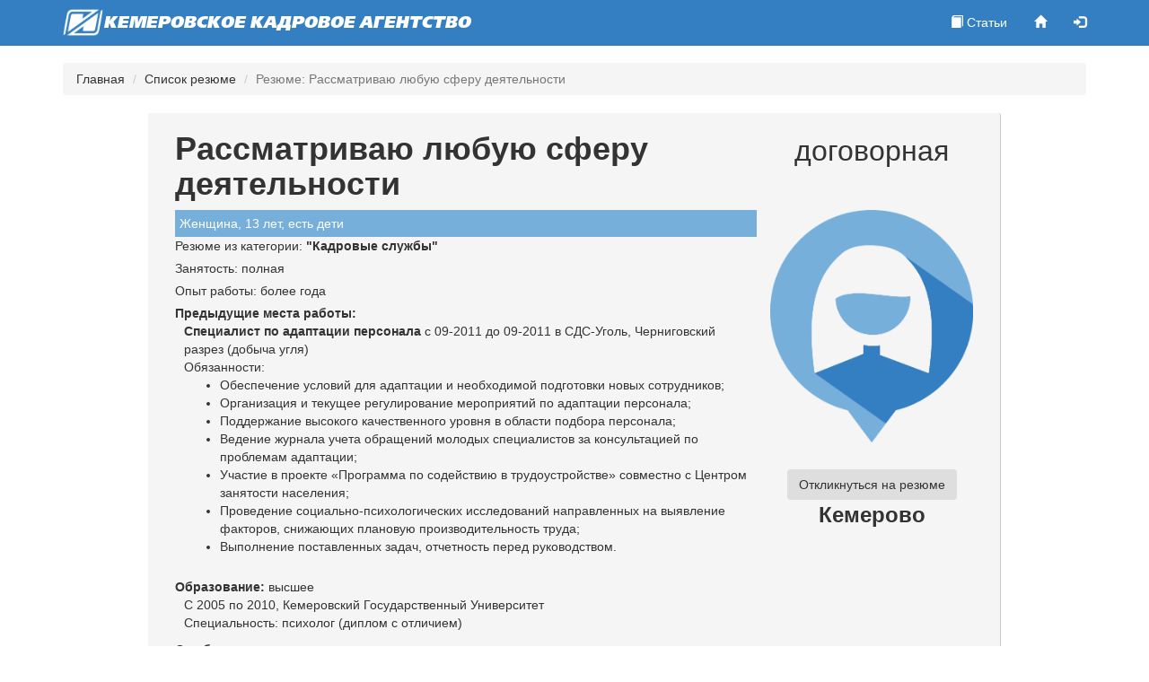

--- FILE ---
content_type: text/html; charset=UTF-8
request_url: https://kemka.ru/resume/view?id=1410
body_size: 5362
content:
<!DOCTYPE html>
<html lang="ru">
    <head>
        <meta charset="UTF-8">
        <meta name="viewport" content="width=device-width, initial-scale=1">
        <meta name="yandex-verification" content="aac40fc18677a1ee" />
        <meta name="csrf-param" content="_csrf">
<meta name="csrf-token" content="xDX8M9YTbgGe59ue6hgBHOPt6bqHuJSFemSNsOq8lquUWZFZj2opW-6Xgu6dejV-pquizM7Jx9wSIcbq3vSnzA==">
        <title>Резюме: Рассматриваю любую сферу деятельности</title>
        <meta name="description" content="Резюме из категории: Кадровые службы">
<meta property="og:description" content="Резюме из категории: Кадровые службы">
<meta property="og:image" content="/img/female.png">
<meta name="keywords" content="Вакансии, резюме, рекрутинг, трудоустройство, консалтинг.">
<meta property="og:title" content="Резюме: Рассматриваю любую сферу деятельности">
<meta property="og:locale" content="ru">
<link href="/assets/cade2a00/css/bootstrap.css" rel="stylesheet">
<link href="/css/site.css" rel="stylesheet">
<script src="/assets/66fb4171/jquery.js"></script>
<script src="/assets/5f242f25/yii.js"></script>
<script src="/assets/3ad1c4fd/mustache.js"></script>
<script src="//ajax.googleapis.com/ajax/libs/jquery/1/jquery.min.js"></script>
<script src="/js/user.js"></script>
<script src="/js/searchPosts.js"></script>
<script src="/js/jquery.animate-colors-min.js"></script>    </head>
    <body>
                <div class="leftSide">
            <div class="leftSideText">
                <span class="glyphicon glyphicon-menu-up" aria-hidden="true"></span> Наверх
            </div>
        </div>
        <div class="wrap">
            <nav id="w0" class="navbar-inverse navbar-fixed-top navbar"><div class="container"><div class="navbar-header"><button type="button" class="navbar-toggle" data-toggle="collapse" data-target="#w0-collapse"><span class="sr-only">Toggle navigation</span>
<span class="icon-bar"></span>
<span class="icon-bar"></span>
<span class="icon-bar"></span></button><a class="navbar-brand" href="/"><span class="brandLabelLogo"></span><span class="brandLabelText">КЕМЕРОВСКОЕ КАДРОВОЕ АГЕНТСТВО</span></a></div><div id="w0-collapse" class="collapse navbar-collapse"><ul id="w1" class="navbar-nav navbar-right nav"><li><a href="/article"><span class="glyphicon glyphicon-book" aria-hidden="true"></span> Статьи</a></li>




<li class="topButtonHome" title="Вернуться на главную"><a href="/site/index"><span class="glyphicon glyphicon-home" aria-hidden="true"></span></a></li>


<li class="topButtonLogIn" title="Вход"><a href="/login"><span class="glyphicon glyphicon-log-in" aria-hidden="true"></span></a></li></ul></div></div></nav>            <div class="container">
                <ul class="breadcrumb"><li><a href="/">Главная</a></li>
<li><a href="/resume/index">Список резюме</a></li>
<li class="active">Резюме: Рассматриваю любую сферу деятельности</li>
</ul>                <div class="col-xs-12 col-sm-12 col-md-offset-1 col-md-10 col-lg-offset-1 col-lg-10 viewResume">
    <div class="row nopadding">
        <div class="col-xs-12 col-sm-8 col-md-9 col-lg-9 col-mobile">
            <h1><b>Рассматриваю любую сферу деятельности</b></h1>
        </div>
        <div class="col-xs-4 col-sm-4 col-md-3 col-lg-3 rightSideViewResume nopadding col-mobile">
            <span class="viewResumePay">
                договорная            </span>
        </div>
    </div>
    <div class="row nopadding">
        <div class="col-xs-12 col-sm-8 col-md-9 col-lg-9 col-mobile">
            <span class="viewResumeString resumeStringSex">
                Женщина, 13 лет, есть дети            </span>
            Резюме из категории: <b>"<a href="/resume/list?Search%5Bcategory%5D=4">Кадровые службы</a>"</b>
            
            
                <span class="viewResumeString">
                    Занятость: полная                </span>

                            
                <span class="viewResumeString">
                    Опыт работы: 
                    более года                </span>

                            
                <span class="viewResumeString">
                    <b>Предыдущие места работы:</b>
                    <div>        <div class="viewWorkPlaceBlock">
            <b>Специалист по адаптации персонала</b>
            с 09-2011 до 09-2011                            в СДС-Уголь, Черниговский разрез (добыча угля)                                <p>Обязанности: <ul>
	<li>Обеспечение условий для адаптации и необходимой подготовки новых сотрудников;</li>
	<li>Организация и текущее регулирование мероприятий по адаптации персонала;</li>
	<li>Поддержание высокого качественного уровня в области подбора персонала;</li>
	<li>Ведение журнала учета обращений молодых специалистов за консультацией по проблемам адаптации;</li>
	<li>Участие в проекте «Программа по содействию в трудоустройстве» совместно с Центром занятости населения;</li>
	<li>Проведение социально-психологических исследований направленных на выявление факторов, снижающих плановую производительность труда;</li>
	<li>Выполнение поставленных задач, отчетность перед руководством.</li>
</ul></p>
                        </div>
        </div>                </span>

                                <span class="viewResumeString">
                    <b>Образование:</b> высшее                </span>
                        <div class="viewWorkPlaceBlock">
            <p>С 2005 по 2010, Кемеровский Государственный Университет</p>
            <p>Специальность: психолог (диплом с отличием)</p>
        </div>
        
                                <div><b>О себе:</b></div>
                <span class="viewResumeString">
                    <ul>
	<li><em>Профессиональные навыки и качества</em>: организаторские способности, умение находить общий язык с людьми различного уровня, умение работать в условиях динамики и многозадачности.</li>
	<li><em>Личные качества</em>: ответственность, коммуникабельность, нацеленность на результат, умение работать в команде и самостоятельно, креативность, без вредных привычек.</li>
	<li><em>Знание ПК:</em> опытный пользователь (MS Windows, Eхсel, Internet, Office Word, PоwerPoint), владение оргтехникой (принтер, факс, ксерокс,сканер), опыт работы с почтовыми клиентами (Mail.ru).</li>
	<li><em>Знание иностранных языков</em>: английский язык (базовый уровень).</li>
</ul>

<p style="margin-left:18pt;"> </p>                </span>

                
        </div>
        <div class="col-xs-4 col-sm-4 col-md-3 col-lg-3 nopadding col-mobile rightSideResume">
            <div class="photoResumeBlock photoResumeBlockView">
                                    <img src="/img/female.png" class="photoResume">
                                </div>
            <div class="col-xs-12 col-mobile nopadding viewResumeCall">
                                    <div id="alert-block">
                        <a class="btn">
                            Откликнуться на резюме
                        </a>
                        <div class="auth-error-alert alert alert-info" style="display:none">
                            Доступно только авторизованным организациям, подтвердившим e-mail.
                        </div>
                    </div>
                                </div>
            <p><span class="viewResumeCity">Кемерово</span></p>
                    </div>
    </div>
    <div class="col-xs-9 col-sm-9 col-lg-10 col-md-10 col-mobile viewResumeButtons">
            </div>
    <div class="resumeViewDate" >
        29-01-16    </div>
    </div>            </div>
        </div>

        <footer class="footer">
            <div class="container">
                <div class="row">
                    <div class="col-xs-5 col-mobile">
                        <div class="col-xs-6 nopadding">
                            <ul>
                                <li>
                                    <a href="/about">О компании</a>
                                </li>
                                <li>
                                    <a href="/vacancy">Вакансии</a>
                                </li>
                                <li>
                                    <a href="/resume">Резюме</a>
                                </li>
                                <li>
                                    <a href="/thx">Благодарности</a>
                                </li>
                                <li>
                                    <a href="/partners">Партнеры</a>
                                </li>
                            </ul>
                        </div>
                        <div class="col-xs-6 nopadding">
                            <ul>
                                <li>
                                    <a href="/contact">Контакты:</a>
                                </li>
                                <li><span class="nowrap">8(3842)34-94-24</span></li>
                                <li><span class="nowrap">8-923-490-04-44</span></li>
                                <li><a href="mailto:personal@kemka.ru">personal@kemka.ru</a></li>
                            </ul>
                        </div>
                    </div>
                    <div class="col-xs-7 col-mobile">
                        <div class="col-xs-8 col-mobile nopadding">
                            <ul>
                                <li>ООО "Кемеровское Кадровое Агентство"</li>
                                <li>Адрес: 650000 г. Кемерово</li>
                                <li>ул. Кузбасская, 33а, офис 106 </li>
                                <li><a href="http://www.kuzalians.ru/">Холдинговая Компания "Кузнецкий Альянс"</a></li>
                            </ul>
                        </div>
                        <div class="col-xs-4 col-mobile nopadding">
                            <ul>
                                <li>
                                    <div class="row col-mobile">
                                        <span class="nowrap">
                                            <a target="_blank" href="http://vk.com/kkapersonal" class="socialIconA">
                                                <div title="Vkontakte" ><span class="socialIcon socialVk"></span></div>
                                            </a>
                                        </span>
                                        <span class="nowrap">
                                            <a target="_blank" href="http://twitter.com/personal_kka" class="socialIconA">
                                                <div title="Twitter" ><span class="socialIcon socialTwitter"></span></div>
                                            </a>
                                            <a target="_blank" href="http://ok.ru/kkapersonal" class="socialIconA">
                                                <div title="Ok" ><span class="socialIcon socialOk"></span></div>
                                            </a>
                                        </span>
                                    </div>
                                                                        <div class="row col-mobile yaMetrikaBlock">
                                                                                <!-- Yandex.Metrika informer -->
                                            <a href="https://metrika.yandex.ru/stat/?id=25161998&amp;from=informer"
                                               target="_blank" rel="nofollow"><img src="https://informer.yandex.ru/informer/25161998/3_1_FFFFFFFF_FFFFFFFF_0_pageviews"
                                                                                style="width:88px; height:31px; border:0;" alt="Яндекс.Метрика" title="Яндекс.Метрика: данные за сегодня (просмотры, визиты и уникальные посетители)" onclick="try{Ya.Metrika.informer({i:this,id:25161998,lang:'ru'});return false}catch(e){}" /></a>
                                            <!-- /Yandex.Metrika informer -->

                                            <!-- Yandex.Metrika counter -->
                                            <script type="text/javascript">
                                                (function (d, w, c) {
                                                    (w[c] = w[c] || []).push(function() {
                                                        try {
                                                            w.yaCounter25161998 = new Ya.Metrika({
                                                                id:25161998,
                                                                clickmap:true,
                                                                trackLinks:true,
                                                                accurateTrackBounce:true,
                                                                webvisor:true
                                                            });
                                                        } catch(e) { }
                                                    });

                                                    var n = d.getElementsByTagName("script")[0],
                                                        s = d.createElement("script"),
                                                        f = function () { n.parentNode.insertBefore(s, n); };
                                                    s.type = "text/javascript";
                                                    s.async = true;
                                                    s.src = "https://mc.yandex.ru/metrika/watch.js";

                                                    if (w.opera == "[object Opera]") {
                                                        d.addEventListener("DOMContentLoaded", f, false);
                                                    } else { f(); }
                                                })(document, window, "yandex_metrika_callbacks");
                                            </script>
                                            <noscript><div><img src="https://mc.yandex.ru/watch/25161998" style="position:absolute; left:-9999px;" alt="" /></div></noscript>
                                            <!-- /Yandex.Metrika counter -->

                                                                                            <!-- BEGIN JIVOSITE CODE {literal} -->
                                                <script type='text/javascript'>
                                                    (function(){ var widget_id = 'aA7s53MzYi';var d=document;var w=window;function l(){
                                                        var s = document.createElement('script'); s.type = 'text/javascript'; s.async = true; s.src = '//code.jivosite.com/script/widget/'+widget_id; var ss = document.getElementsByTagName('script')[0]; ss.parentNode.insertBefore(s, ss);}if(d.readyState=='complete'){l();}else{if(w.attachEvent){w.attachEvent('onload',l);}else{w.addEventListener('load',l,false);}}})();</script>
                                                <!-- {/literal} END JIVOSITE CODE -->
                                            
                                                                                </div>
                                </li>
                            </ul>
                        </div>
                    </div>
                </div>
            </div>
        </footer>
        <script src="/assets/cade2a00/js/bootstrap.js"></script>    </body>
</html>


--- FILE ---
content_type: text/css
request_url: https://kemka.ru/css/site.css
body_size: 39472
content:
html,
body {
    height: 100%;
    min-height: 800px;
    width: 100%;
    min-width: 318px;
}
.wrap {
    width: 100%;
    min-height: 100%;
    height: auto;
    margin: 0 auto -60px;
    padding: 0 0 60px;
}
.wrap > .container {
    padding: 70px 15px 20px;
}
.footer {
    height: 60px;
    background-color: #f5f5f5;
    border-top: 1px solid #ddd;
    padding-top: 20px;
    min-width: 100%;
}
.jumbotron {
    text-align: center;
    background-color: transparent;
}
.jumbotron .btn {
    font-size: 21px;
    padding: 14px 24px;
}
.not-set {
    color: #c55;
    font-style: italic;
}
/* add sorting icons to gridview sort links */
a.asc:after, a.desc:after {
    position: relative;
    top: 1px;
    display: inline-block;
    font-family: 'Glyphicons Halflings';
    font-style: normal;
    font-weight: normal;
    line-height: 1;
    padding-left: 5px;
}
a.asc:after {
    content: /*"\e113"*/ "\e151";
}
a.desc:after {
    content: /*"\e114"*/ "\e152";
}
.sort-numerical a.asc:after {
    content: "\e153";
}
.sort-numerical a.desc:after {
    content: "\e154";
}
.sort-ordinal a.asc:after {
    content: "\e155";
}
.sort-ordinal a.desc:after {
    content: "\e156";
}
.grid-view th {
    white-space: nowrap;
}
.hint-block {
    display: block;
    margin-top: 5px;
    color: #999;
}
.error-summary {
    color: #a94442;
    background: #fdf7f7;
    border-left: 3px solid #eed3d7;
    padding: 10px 20px;
    margin: 0 0 15px 0;
}
.nopadding{
    padding:0px;
    margin: 0px;
}
a{
    color: #333;
}
a:hover{
    text-decoration: none;
    color:black;
    opacity: 0.7;
}
a.noOpacity{
    opacity: 1;
}
.modal{
    background-color: white;
    box-sizing: border-box;
    width:50%;
    height: 400px;
    position: absolute;
    left:25%;
    top:100px;
    padding: 20px;
}
.modal-top, .modal-bot {
    box-sizing: border-box;
    width: 100%;
    height: 100px;
    padding-left:10px;
    font-size: 26px;
    line-height: 100px;
    font-family: inherit;
    white-space: nowrap;
    text-align: center;
    color: white;
}
.modal-top{
    background-color: #77AFDB;
}
.modal-bot{
    margin-top: 20px;
    background-color: #347FC1;
}
.modal-top:hover, .modal-bot:hover {
    font-weight: bolder;
}
.vacancy-ul{
    padding-left:0px;
}
.vacancy-ul>li{
    margin: 10px;
    list-style-type: none;
}

.vacancyLogoDiv{
    padding: 0px;
    padding-left: 10px;
    margin-top: 50px;
    max-width:150px;
}    
.vacancyLogoDiv{
    margin-top: 0;
}
.vacancyLogo{
    box-sizing: content-box;
    margin: 0px;
    max-height: 150px;
    max-width:150px;
}
.disabled-vacancy-alert{
    display: block;
    width: 100%;
}
.alert-info a{
    color: #31708f;
}

.find-panel{
    height: 400px;
    width:200px;
    border: 1px solid black;
}
.vacancyBlock{
    margin-top:20px;
}
.vacancyItem{
    padding:10px;
    border: 1px solid black;
}
.vacancySearch {
    padding-top: 10px;
    padding-bottom: 10px;
    margin: 0;
}

.vacancySearch{
    z-index: 10;
    position: fixed;
    left:0px;
    top:159px;
    margin-left:20px;
    border: 1px solid black;
    min-width: 160px;
    background-color: white;
}
.searchForm{
    font-size: 12px;
}
.searchForm select {
    font-size: 12px;
}
@media (min-width: 850px) {
    .vacancySearch{
        left:0px;
    }
}
@media (min-width: 1100px) {
    .vacancySearch{
        left:20px;
    }
}
@media (min-width: 1500px) {
    .vacancySearch{
        left:130px;
        max-width: 220px;
    }
}
@media (min-width: 1650px) {
    .vacancySearch{
        left:200px;
        max-width: 220px;
    }
}
.vacancyCity{
    font-size: 20px;
    text-align: right;
}
.ruble {
    display: inline-block;
    height: 13px;
    width: 13px;
    background: url(/img/rub.png) no-repeat;
    background-color: inherit;
    background-size: contain;
}
.vacancyCreate{
    text-align: right;
}
.vacancy-table img{
    max-height: 600px;
    max-width: 600px;
}
.articleUl{
    list-style-type: none;
}
.articleContainer{
    padding:0px;
    margin:0px;
}
.articleItem{
    padding:10px;
    margin:20px;
    margin-bottom: 25px;
    border: 1px solid black;
}
@media (max-width: 1000px){
    .articleItem{
        width:99%;
    }
}
.articleHeader{
    font-size: 24px;
    font-weight: bold;
}
.articleControl{
    text-align: right;
}
.articleView h1{
    font-size: 24px;
}
.articleView h2{
    font-size: 18px;
}
.articleView h3{
    font-size: 14px;
}
.articleImg{
    width:100%;
    height: auto;

}
.articleImg img{
    width:inherit;
    height: inherit;
}
.articleDescription{
    font-style: italic;
    font-size: 14px;
}
.articleInvisible:before,
.articleOfficial:before,
.articleDelete:before{
    color:white;
    font-weight: bold;
    font-family: "Helvetica Neue", Helvetica, Arial, sans-serif;
    position: absolute;
    top:10px;
    right:5px;
}
.articleInvisible:before{
    content: 'Invisible';
    background-color:#fc0;
}
.articleOfficial:before{
    content: 'Official';
    background-color:#3caa3c;
}
.articleDelete:before{
    content: 'Delete';
    background-color: #ff2400;
}
.articleAnchorList,
.juristList{
    z-index: 10;
    position: fixed;
    margin-left:-50px;
}
.articleAnchorList a,
.juristList a{
    width: 180px;
}
@media(max-width:1200px){
    .articleAnchorList a,
    .juristList a{
        width: 150px;
    }
}
@media(max-width:768px){
    .articleAnchorList a,
    .juristList a{
        width: 140px;
        margin-left:25px;
    }
}
.control-label[for="article-description"]:after,
.control-label[for="article-header"]:after,
.control-label[for="article-img"]:after,
.control-label[for="article-preview"]:after,
.control-label[for="article-official"]:after{
    font-weight: normal;
    font-size:12px;
    vertical-align: super;
}
.control-label[for="article-description"]:after{
    content: ' Буквально одна строчка, привлекающая внимание к статье';
}
.control-label[for="article-preview"]:after{
    content: ' Небольшой абзац, обычно сюда копируется вступление к статье';
}
.control-label[for="article-img"]:after{
    content: ' Фотография будет использована только для предпросмотра';
}
.control-label[for="article-official"]:after{
    content: ' Поставить галочку если статья является служебной!';
}
#article table tbody td{
    border:1px solid #b9b9b9;
    padding:3px 8px;
}
#article table tbody tr:nth-child(2n){
    background-color: #f5f5f5;
}
#article table tbody tr:first-child td{
    font-weight: bold;
    text-align: center;
}
.loginButton{
    color:#999;
}
.loginButton a{
    color:#999;
}
.profileButton{
    display: inline-block;   
    margin-top:10px;
}
.articleButtons{
    z-index: 1;
    text-align: right;
    font-family: 'Helvetica Neue','Circe',sans-serif;
    margin-top: -47px;
}
.articleButtons a{
    display: inline-block;
}
#deleteArticle{
    margin-top:20px;
}
.articleAnchorList ul,
.juristList ul{
    padding: 0;
    margin: 0;
    list-style: none;
}
.wrap{
    margin-bottom: -155px;
    padding-bottom: 155px;
}
.footer{
    //background-color: rgb(27,28,29);
    //color: rgba(116,119,123, .5);
    background-color: #347FC1;
    color: white;
    height: 155px;
    cursor: default;
}
@media (min-width: 1200px) {
    .wrap{
        margin-bottom: -140px;
        padding-bottom: 140px;
    }
    .footer{
        height: 140px;
    }
}
@media (max-width: 768px) {
    .wrap{
        margin-bottom: -205px;
        padding-bottom: 205px;
    }
    .footer{
        height: 205px;
    }
}
@media (max-width: 508px) {
    .wrap{
        margin-bottom: -250px;
        padding-bottom: 250px;
    }
    .footer{
        height: 250px;
    }
}
.footer ul{
    list-style-type: none;
    color: inherit;
}
.footer a, .footer li{
    color: white;
}
.footer a:hover{
    color: #f5f5f5;
}
.the-icons {
    font-size: 21px;
    line-height: 42px;
    display: inline-block;
}
.testing2, .testing{
    background-color: #347FC1;
    height: 50px;

}
.testing a{
    color: white;
}
.socialIconA{
    padding: 5px;
    display: inline-block;
}
.socialIconA:hover > div{
    opacity: 0.85;
}
.socialIcon{
    display: inline-block;
    width: 24px;
    height: 24px;
    background-size: contain;
    background-position: 50% 50%;
    background-repeat: no-repeat;
}
.socialVk{
    background-image: url("/img/social/vk.png");
}
.socialOk{
    background-image: url("/img/social/ok.png");
}
.socialFb{
    background-image: url("/img/social/fb.png");
}
.socialInsta{
    background-image: url("/img/social/insta.png");
}
.socialTwitter{
    background-image: url("/img/social/twitter.png");
}
@font-face {
    font-family: 'fontello';
    src: url('/font/fontello.eot?38457498');
    src: url('/font/fontello.eot?38457498#iefix') format('embedded-opentype'),
        url('/font/fontello.woff?38457498') format('woff'),
        url('/font/fontello.ttf?38457498') format('truetype'),
        url('/font/fontello.svg?38457498#fontello') format('svg');
    font-weight: normal;
    font-style: normal;
}
.social-icon
{
    font-family: "fontello";
    font-style: normal;
    font-weight: normal;
    speak: none;
    display: inline-block;
    text-decoration: inherit;
    width: 3em;
    margin-right: .2em;
    text-align: center;
    font-variant: normal;
    text-transform: none;
    line-height: 1em;
    margin-left: .2em;
}
.error404{
    color: #fff;
    font-size: 72px;
    font-weight: bold;
    font-family: Helvetica;
    text-shadow: 0 1px 0 #ccc, 0 2px 0 #c9c9c9, 0 3px 0 #bbb, 0 4px 0 #b9b9b9, 0 5px 0 #aaa, 0 6px 1px rgba(0,0,0,.1), 0 0 5px rgba(0,0,0,.1), 0 1px 3px rgba(0,0,0,.3), 0 3px 5px rgba(0,0,0,.2), 0 5px 10px rgba(0,0,0,.25), 0 10px 10px rgba(0,0,0,.2), 0 20px 20px rgba(0,0,0,.15);
}
.postList .row:nth-child(2n), 
.categoryList .row:nth-child(2n),
.orgnameList .row:nth-child(2n)
{
    background-color: #c9c9c9;
}
.categoryList .row div:nth-last-child {
    text-align: right;
}
.container>.postList>.postHide,
.container>.categoryList>.categoryHide{
    background-color: #a94442;
    color: white;
}
.postList .postHide a, .categoryList .categoryHide a{
    color:inherit;
}
.inlineButton>a, #deleteVacancyBtn, .inlineButton>h1{
    display: inline-block;
}
.inlineButton>h1 {
    margin-right: 25px;
}
.newForm, .newForm div{
    padding: 0;
    margin: 0;
}
.newForm{
    margin-left: 10px;
    margin-right: 10px;
}
.newForm input, .newForm select{
    border-radius: 0;
    border-color: #c9c9c9;
    height: 40px;
    margin-top:-20px;
    margin-bottom: -10px;
}
.newForm button{
    background: none;
    border: 1px solid #c9c9c9;
    font-weight: bold;
    height: 40px;
    margin: 0;
    width: 100%;
}
.newForm input, .newForm select[name=MainSearchForm\[city\]]{
    border-left: none;
}
.newForm2 input {
    border-left: 1px solid #c9c9c9;
}
.newForm2{
    padding-bottom: 20px;
}
#payLabel{
    position: absolute;
    top:10px;
    left:10px;
    display: none;
}
.newForm .help-block {
    margin-top:10px;
}
/* сдвиг placeholder-а вниз при фокусе*/
.newForm input::-webkit-input-placeholder       {line-height: 20px;  transition: line-height 0.5s ease;}
.newForm input:-ms-input-placeholder            {line-height: 20px;  transition: line-height 0.5s ease;}
.newForm input:focus::-webkit-input-placeholder {line-height: 100px; transition: line-height 0.5s ease;}
.newForm input:focus:-ms-input-placeholder      {line-height: 100px; transition: line-height 0.5s ease;}
@font-face {
    font-family: FreeBold;
    src: url(/font/FreeSetCBlack-Italic_2.otf); 
}
.mainHeader{
    text-align: center;
    font-size: 38.98px;
    line-height: 36px;
    color: #347fc1;
    font-family: FreeBold;
    vertical-align: bottom;
}
.brandLabelLogo{
    background-image: url("/img/logoWhite.png");
    background-repeat: no-repeat;
    background-position: 100% 100%;
    background-size: cover;
    display: inline-block;
    height: 30px;
    width: 45px;
    opacity: 0.6;
}
.brandLabelText{
    display: inline-block;
    vertical-align: central;
    height: 40px;
    vertical-align: middle;
    font-family: FreeBold;
    padding-right: 0px;
}
.navbar-brand{
    padding-right: 0px;
}
.navbar-header .navbar-toggle{
    margin-top: 13px;
}
@media (max-width: 1200px) {
    .navbar-brand{
        max-width: 80%;
    }
    .brandLabelText{
        padding-top:10px;
    }
}
@media (max-width: 991px) {
    .navbar-brand{
        max-width: 50%;
    }
    .brandLabelText{
        width: 68%;
        padding-top: 0px;
    }
    .brandLabelText{
        //font-size: 14px;
    }
    .brandLabelLogo{
        //height: 26px;
        //width: 40px;
    }
}
@media (max-width: 960px) {
    .brandLabelText{
        width: 60%;
        max-height: 60px;
    }
    .juristLabelText{
        width: 70%;
    }
}
@media (max-width: 870px) {
    .brandLabelText{
        font-size: 14px;
    }
    .brandLabelLogo{
        height: 26px;
        width: 40px;
    }
}
@media (max-width: 767px) {
    .navbar-brand{
        width: 87%;
        max-width: 90%;
    }
    .brandLabelText{
        width: 90%;
        padding-top: 10px;
    }
    .brandLabelText{
        font-size: 18px;
    }
    .brandLabelLogo{
        height: 30px;
        width: 45px;
    }
}
@media (max-width: 557px) {
    .brandLabelText{
        width: 88%;
        padding-top: 0px;
    }
    .juristLabelText{
        padding-top: 10px;
    }
}
@media (max-width: 520px) {
    .navbar-brand{
        width: 84%;
        max-width: 84%;
    }
    .brandLabelText{
        width: 83%;
    }
    .navbar-header .navbar-toggle{
        margin-top: 18px;
    }
}
@media (max-width: 340px) {
    .juristLabelText{
        padding-top: 0px;
    }
}
@media (max-width: 450px) {
    .navbar-brand{
        width: 80%;
        max-width: 80%;
        padding-left: 5px;
    }
    .brandLabelText{
        font-size: 14px;
    }
    .brandLabelLogo{
        height: 26px;
        width: 40px;
    }
}
.navbar-brand:hover .brandLabelLogo,
.navbar-brand:hover .brandLabelText
{
    opacity: 1;
}
.navbar-brand:focus .brandLabelLogo,
.navbar-brand:focus .brandLabelText{
    opacity: 1;
}
.navbar-brand{
    margin-top: -5px
}
@media (max-width: 1200px) {
    .wrap{
        padding-top: 20px;
    }
    .navbar-header{
        height: 60px;
    }
    .navbar-right>li>a{
        padding-top:20px;
        //padding-left: 20px;
        height: 60px;
    }
    .brandLabelText{
        height: 60px;
    }
}
@media (max-width: 1200px) {
    .navbar-brand{
        position: absolute;
        left: 30px;
    }
}
@media (max-width: 900px) {
    .navbar-brand{
        position: absolute;
        left: 10px;
    }
}
@media (max-width: 768px) {
    .navbar-right>li>a{
        padding-top: 10px;
        padding-left: 20px;
        height: 40px;
    }
}
@media (max-width: 520px) {
    .wrap{
        padding-top: 30px;
    }
    .navbar-header{
        height: 70px;
    }
    .navbar-right>li>a{
        //padding-top: 20px;
        //height: 70px;
    }
    .brandLabelText{
        height: 70px;
    }
}
@media (max-width: 350px) {
    .navbar-brand{
        position: absolute;
        left: 0px;
    }
}
.mainLogo{
    height: 40px;
    width: 60px;
}
.mainBlock{
    height: 250px;
    margin: 10px;
    padding: 10px;
    padding-top: 30px;
    text-align: center;
    color:white;
    font-size: 25px;
    cursor: pointer;
}
.mainHover{
    margin-top: 29px;
}
.mainHover:hover{
    opacity: 0.7;
    background-color: inherit;
}
.mainBlock a{
    color:inherit;
}
.topMainBlocks, .bottomMainBlocks, .centerMainBlocks, .searchMainBlock{
    padding: 0;
    margin: 0;
}
.mainBlockVacancy, .mainBlockWorksearch{
    background-color: #347FC1;
}
.mainBlockResume, .mainBlockWorkgiver{
    background-color: #77AFDB;
}
.mainBlockUrist{
    background-image: url(/img/urist4.png);
    background-repeat: no-repeat;
    background-position: 50% 40%;
    background-color: #EF7F1A;
    background-size: contain;
}
.mainHoverWorkgiver{
    margin-top: 18px;
}
.mainHoverWorksearch{
    margin-top: 23px;
}
.mainUnhoverWorkgiver ul,
.mainUnhoverWorksearch ul{
    padding: 0;
    padding-top: 30px;
    font-weight: bold;
}
.mainBlockWorkgiver:hover .mainHoverWorkgiver,
.mainBlockWorksearch:hover .mainHoverWorksearch,
.mainUnhoverWorkgiver,
.mainUnhoverWorksearch,
.mainBlockUrist ul
{
    display: none;
}
.mainBlockWorkgiver:hover .mainUnhoverWorkgiver,
.mainBlockWorksearch:hover .mainUnhoverWorksearch,
.mainBlockUrist:hover ul{
    display: block;
}

.mainBlockWorkgiver:hover{
    padding-top:0px;
}
@media (min-width: 1200px) {
    .mainBlockWorkgiver:hover{
        padding-top:10px;
    }
}
.mainBlockWorkgiver ul, .mainBlockWorksearch ul, .mainBlockUrist ul{
    list-style: none;
    line-height: 22px;
    font-size: 16px;
    vertical-align: middle;
}
.mainUnhoverWorksearch ul,
.mainBlockUrist ul{
    font-weight: bold;
}
.mainBlockWorksearch ul li, .mainBlockUrist ul li{
    padding-top: 10px;
    padding-bottom: 10px;
}
@media (min-width: 601px){
    .mainBlockUrist:hover{
        background-image: none;
    }
}
.findCategory{
    cursor: pointer;
}
.controlsearchPosts,
.controlsearchOrgname{
    position: relative;
}
.searchWrapper{
    width: inherit;
    background-color: white;
    color: black;
    -moz-opacity: 0.95;
    opacity: 0.95;
    -ms-filter:"progid:DXImageTransform.Microsoft.Alpha";
    filter: progid:DXImageTransform.Microsoft.Alpha(opacity=95);
    filter:alpha(opacity=95);
    z-index:999;
    position: absolute;
    top: 40px; left: 0px;
}
.searchWrapperVacancy, .searchWrapperResume{
    top:56px;
}
.searchWrapperCreate{
    top:60px;
}
.searchWrapperOrgname{
    top:56px;
}
.searchWrapperResumeFull{
    top:100px;
    left:15px;
}
.searchWrapperResumeNotFull{
    top:95px;
    left:0px;
}
.searchWrapper .searchOption{
    cursor: pointer;
    padding: 10px;
    text-align: left;
}
.searchWrapperVacancy .searchOption,
.searchWrapperResume .searchOption,
.searchWrapperResumeNotFull .searchOption,
.searchWrapperResumeFull .searchOption{
    padding: 5px;
    margin: 0;
}
@media(min-width: 992px){
    .paddingNotFullSearch{
        padding:0px;
        margin: 0px;
    }
}
.searchWrapper .searchOption:hover{
    cursor: pointer;
    color:white;
    background-color:#347FC1;
}
.searchWrapper .active{
    cursor: pointer;
    color:white;
    background-color:#347FC1;
}
.resumeBlock,
.vacancyBlock{
    margin:0;
    padding:0;  
}
.resumeBlock,
.vacancyBlock{
    border: 1px solid black; 
    min-height: 150px; 
    padding:10px; 
    margin-top:20px;
}
.resumeFilter,
.vacancyFilter{
    margin-top: 20px;
    border: 1px solid black;
    padding:10px;
}
.resumeFilter,
.vacancyFilter{
    border: none;
    border-bottom: 1px solid #c9c9c9;
    border-right: 1px solid #c9c9c9;
    background-color: #f5f5f5;
}
.resumeBlock,
.vacancyBlock{
    border: none;
    border-bottom: 1px solid #c9c9c9;
    border-right: 1px solid #c9c9c9;
    border-radius: 0 3px 0 0;
    background-color: #f5f5f5;
}
.resumeFilter form,
.vacancyFilter form{
    margin-bottom: 0;
}
.vacancyFilter{
    padding-left: 20px;
    padding-right: 20px;
}
.resumeSearchLink,
.vacancySearchLink{
    display: inline-block;
    text-align: center;
    padding-left: 0px;
    padding-top:10px;
    margin-left: -10px;
}
@media(min-width: 768px){
    .fullSearchElements{
        margin-top: 25px;
    }
}
@media(min-width: 992px){
    @media (max-width: 1200px){
        .searchButtons>a{
            margin-left:50px;
        }
        .fullSearchButtons>a{
            margin-left: 0px;
        }
        .resumeSearchLink,
        .vacancySearchLink{
            margin-left: 0px;
            width: 100%;
            text-align: center;
        }
    }
}
.fullSearchButtons{
    margin-left: 15px;
}
.field-search-fullsearch{
    display: none;
}
.photoResumeBlock,
.photoVacancyBlock,
.msgLogoBlock{
    //height: 100px;
    width: 100px;
    margin: 0 auto;
    line-height: 100px;
    vertical-align: middle;
}
.photoResumeBlockView {
    width: 100%;
}
.photoResume,
.photoVacancy,
.msgLogo{
    height: auto;
    width: inherit;
}
.resumeContent,
.vacancyContent{
    padding:0;
    margin:0;
    min-height: 150px;
}
.resumeContentTop h2,
.vacancyContentTop h2{
    font-weight: bold;
    font-size: 18px;
    padding: 0px;
    padding-right: 10px;
    margin: 0px;
}
.resumeContentTop,
.vacancyContentTop{
    padding-left: 15px;
}
.resumeContentBottom,
.vacancyContentBottom{
    padding-left: 15px;
}
.btn-vacancyBlock{
    background: none;
    border: none;
}
.iconLocation{
    display: inline-block;
    height: 14px;
    width: 14px;
    margin-bottom:-3px;
    background: url(/img/navigate.png) no-repeat;
    background-color: inherit;
    background-size: contain;
    opacity: 0.8;
}
.resumeDate{
    position: absolute;
    right: 0px;
    bottom:0px;
    opacity: 0.6;
}
.resumePay,
.vacancyPay{
    display: block;
    font-size: 24px;
    font-weight: bold;
}
.resumePay .ruble,
.vacancyPay .ruble{
    height: 18px;
    width: 18px;
}
.resumeTopInfoBlock,
.vacancyTopInfoBlock{
    position: absolute;
    right: 20px;
    top: 5px;
}
.vacancyTopInfoUp,
.resumeTopInfoUp{
    top: 50px;
}
.vacancyBottomInfoBlock{
    position: absolute;
    right: 0px;
    bottom: -5px;
    opacity: 0.6;
    cursor: default;
    font-size: 12px;
}
.vacancyBottomInfoBlock:hover{
    opacity: 0.9;
}
.vacancyBottomInfoBlock div{
    display: inline-block;
}
@media(max-width:768px){
    .resumePay,
    .vacancyPay{
        font-size: 18px;
        font-weight: bold;
    }
    .resumePay .ruble,
    .vacancyPay .ruble{
        height: 16px;
        width: 16px;
    }
    .resumeTopInfoBlock,
    .vacancyTopInfoBlock{
        right: 5px;
        top: 50px;
    }
}
.resumeDate:hover{
    opacity: 1;
    cursor: default;
}
.vacancyIndexButtons{
    text-align: right;
    margin-top: -47px;
    margin-right: 15px;
}
.workPlaceBlock,
.eduPlaceBlock{
    position: relative;
    padding:10px;
    padding-top: 15px;
    background-color: #f5f5f5;
    margin-bottom: 10px;
}
.deleteWorkPlaceBtn,
.deleteEduPlaceBtn{
    position: absolute;
    right:10px;
    top:10px;
    opacity: 0.5;
    z-index: 1000;
}
#addWorkPlaceBtn,
#addEduPlaceBtn{
    margin-bottom: 15px;
}
.viewWorkPlaceBlock,
.viewWorkPlaceBlockIndex,
.viewEduPlaceBlock,
.viewEduPlaceBlock{
    background-color: #f5f5f5;
    padding: 0;
    padding-left: 10px;
    margin: 0;
    display: inline-block;
}
.msgBlock{
    margin-top:10px;
    padding: 5px;
    border-bottom: 2px solid #f5f5f5;
}
.msgBlock.newMsg {
    background-color: #f5f5f5;
}
.rightMsgBlock b{
    display: block;
}
.msgString{
    display: block;
}
.msgString a{
    text-decoration: none;
}
.msgString a:hover{
    text-decoration: none;
    opacity: 1;
}
.msgString blockquote,
.viewMsg blockquote{
    font-size: 12px;
    font-style: italic;
}
.msgDate{
    position: absolute;
    right: 10px;
    opacity: 0.5;
    bottom: 5px;
}
.msgDate:hover{
    opacity: 1;
    cursor: default;
}
.msgReply{
    color: red;
}
.rightSideMsg{
    padding-left:10px;
}
.dateCreateMsgView{
    position: absolute;
    right: 10px;
    opacity: 0.5;
    bottom: 10px;
}
.dateCreateMsgView:hover{
    opacity: 1;
    cursor: default;
}
.rightSideViewMsg{
    overflow-x: auto;
}
@media(max-width: 450px){
    .leftSideMsg,
    .rightSideMsg,
    .rightSideViewMsg,
    .leftSideViewMsg{
        width: 100%;
    }
    .dateCreateMsgView{
        top: -20px;
    }
}
.viewMsg{
    background-color: #f5f5f5;
    padding-top: 10px;
    margin-bottom: 20px;
    margin-top:10px;
    padding-bottom: 20px;
}
.msgBlock img{
    max-height: 250px;
    max-width: 250px;
}
.viewMsg img{
    max-height: 400px;
    max-width: 400px;
}
.viewResume,
.viewVacancy{
    border: none;
    border-bottom: 1px solid #c9c9c9;
    border-right: 1px solid #c9c9c9;
    border-radius: 0 3px 0 0;
    background-color: #f5f5f5;
    padding-bottom: 5px;
    margin-bottom: 10px;
    padding-right: 30px;
}
.viewVacancyImgBlock{
    line-height: 180px;
    vertical-align: middle;
}
.viewResumeImg,
.viewVacancyImg{
    max-width: 180px;
    max-height: 180px;    
}
.viewResumeButtons,
.viewVacancyButtons{
    margin-top: 4px;
    //margin-bottom: 10px;
}
.viewResumeString,
.viewVacancyString{
    display: block;
    padding-top: 5px;
}
.viewResumePay,
.viewVacancyPay{
    font-size: 32px;
}
.rightSideViewVacancy,
.rightSideViewResume{
    padding-top: 20px;
    height: inherit;
    text-align: center;
}
.rightSideResume,
.rightSideVacancy{
    text-align:center;
}
.viewVacancyCity,
.viewResumeCity{
    font-weight: bold;
    font-size: 24px;

}
.viewVacancyPay .ruble,
.viewResumePay .ruble {
    height: 26px;
    width: 26px;
}
.viewResumeCall{
    margin-top: 10px;
    margin-left: 0px;
    text-align: center;
}
.viewVacancyCall{
    margin-top:10px;
    text-align: center;
}
@media(max-width:1199px){
@media (min-width: 992px){
    .viewVacancyCall{
        margin-left: -15px;
    }
}
}
.profileViewLeftSide{
    line-height: 180px;
    vertical-align: middle;
}
.profileLogo{
    max-height: 180px;
    max-width: 180px;
}
@media(max-width:630px){
    .profileViewLeftSide,
    .profileViewRightSide{
        width: 100%;
    }
}
.vacancyViewBottomInfo{
    bottom: 0px;
    margin-bottom: 0px;
    text-align: right;
    right: 15px;
    opacity: 0.5;
    cursor: default;
}
.vacancyViewBottomInfo div{
    display: inline-block;
}
.vacancyCountView {
    padding: 5px; 
}
.vacancyViewBottomInfo:hover{
    opacity: 0.9;
}
.resumeViewDate{
    position: absolute;
    bottom: 10px;
    right: 15px;
    opacity: 0.5;
}
.resumeViewDate:hover{
    opacity: 1;
    cursor: default;
}
@media(min-width:992px){
    .vacancySearchButtons{
        margin-left:15px;
    }
    .vacancySearchButtons a{
        margin-left:33px;
    }
}
@media(min-width:1200px){
    .vacancySearchButtons a{
        margin-left:0px;
    }
    .vacancySearchButtons{
        margin-left:10px;
    }
}
@media(max-width: 993px){
    .vacancySearchButtons{
        margin-left:15px;
    }
}
@media(max-width: 480px){
    .leftSideVacancyBlock{
        display: none;
    }
    .vacancyContent{
        width: 100%;
    }
}

/* spoiler */
div.spoiler {
    padding: 5px;
}

div.spoiler div.spoiler-title {
    cursor: pointer;
    padding-left:20px;
    position: relative;
}
div.spoiler div.spoiler-title p{
    display: inline-block;
    border-bottom: 1px dashed black;
}

div.spoiler div.spoiler-title div.spoiler-toggle {
    display: inline-block;
    width: 11px;
    height: 11px;
    line-height: 14px;
    margin-left: 4px;
    margin-right: 6px;
    cursor: pointer;
}

div.spoiler div.spoiler-title div.hide-icon {
    position: absolute;
    left:2px;
    top:5px;
    background: url(/img/chevronDown.png);
    background-repeat: no-repeat;
    background-size: cover;
    width: 10px;
    height: 10px;
}

div.spoiler div.spoiler-title div.show-icon {
    position: absolute;
    left:2px;
    top:5px;
    background: url(/img/chevronUp.png);
    background-repeat: no-repeat;
    background-size: cover;
    width: 10px;
    height: 10px;
}

div.spoiler div.spoiler-content {
    background: #f5f5f5;
    padding: 4px 10px;
    display: none;
}
.tempTop{
    width: 100%;
    height: 51px;
    position: fixed;
    top: 0px;
    left: 0px;
    z-index: 1032;
    background-color: #EF7F1E;
}
@media(max-width:1200px){
    .tempTop{
        height: 61px
    }
}
.resumeEduFormDateStart,
.resumeEduFormPlace{
    padding-right: 10px;
}
.resumeEduFormDateEnd,
.resumeEduFormSpec{
    padding-left: 10px;
}
@media(max-width:768px){
    .resumeEduFormSpec,
    .resumeEduFormPlace{
        padding: 0px;
    }
}
.resumeSearchTable{
    margin-top: 20px;
    border: 1px solid #c9c9c9;
}
div {
    //border: 1px solid black;
}
.stringResumeSearch{
    border-top: 1px solid #c9c9c9;
}
.stringResumeSearch:nth-child(2n){
    background-color: #c9c9c9;
}
.auth-error-alert{
    width: 201px;
}
a[rel="fancybox"]{
    display: inline-block;
}
a[rel="fancybox"] img{
    max-width: 200px;
    padding:10px;
}
.footerCenterBlock{
    padding-left:40px;
}
.footerRightBlock{
    text-align: right;
    margin-left: -30px;
}
.navbar-inverse.navbar-fixed-top.navbar{
    background-color: #347FC1;
    border-color: #347FC1;
    width: 100%;
}
.navbar-inverse.navbar-fixed-top.navbar a{
    color:white;
}
.navbar-inverse .navbar-nav > .active > a{
    background-color: #77AFDB;
}
.navbar-inverse .navbar-nav > .active > a:focus{
    background-color: white;
    color: #347FC1;
    //opacity: 0.5;
}
.navbar-inverse .navbar-nav > .active > a:hover{
    background-color: #77AFDB;
    color: white;
    opacity: 0.8;
}
.navbar-inverse.navbar-fixed-top.navbar span{
    opacity: 1;
}
.navbar .dropdown-menu{
    background-color: #347FC1
}
.navbar .dropdown-menu li a:hover{
    background-color: #77AFDB;
    color: white;
    opacity: 1;
}
.navbar-inverse.navbar-fixed-top.navbar li.dropdown.open>a{
    background-color: #77AFDB;
}
.dropdown-menu li.active a:hover{
    opacity: 0.7;
}
@media (max-width: 767px){
    .navbar-inverse .navbar-nav .open .dropdown-menu > li > a {
        color: white;
    }
    .navbar-inverse .navbar-nav .open .dropdown-menu > .active > a, .navbar-inverse .navbar-nav .open .dropdown-menu > .active > a:hover, .navbar-inverse .navbar-nav .open .dropdown-menu > .active > a:focus{
        color: #347FC1;
        background-color: white;
    }
}
.navbar-inverse .navbar-toggle{
    border-color: white;
}
.navbar-inverse .navbar-toggle:hover,
.navbar-inverse .navbar-toggle:focus{
    background-color: #77AFDB;
}
.navbar-inverse .navbar-nav .open .dropdown-menu .divider{
    background-color: white;
}
.navbar-inverse .navbar-collapse, .navbar-inverse .navbar-form{
    border-color: white;
}
.leftSide{
    display: none;
    color: #347FC1;
    position: fixed;
    left: 0;
    top:60px;
    padding-top: 100px;
    width: 80px;
    cursor: pointer;
    z-index: 1000;
}
.leftSideText{
    position: fixed;
    top: 65px;
    height: 800px;
    color: inherit;
    width: 80px;
    text-align: center;
    font-weight: bold;
    font-family: tahoma;
    //font-family: FreeBold;
    font-size: 11px; 
}
@media (max-width: 767px){
    .leftSide{
        width: 30px;
    }
}
.footer{
    z-index: 6;
}
.badge{
    background-color: white;
    color: #347FC1;
}
li.active .badge{
    background-color: #347FC1;
    color: white;
}
.nowrap{
    white-space: nowrap;
}
.resumeStringSex{
    background-color: #77AFDB;
    padding: 5px;
    color: white;
}
.kv-file-upload.btn{
    display: none;
}
.resumeSearchTimeButtons{
    text-align: right;
    z-index: 10;
}
.tooltip-inner{
    background-color: #77AFDB;
}
.tooltip.bottom .tooltip-arrow{
    border-bottom-color: #347FC1;
}
.resumeSearchArchiveButtons,
.vacancySearchArchiveButtons{
    text-align: right;
    padding-right: 20px;
}
.resumeSearchTimeBtnSelected,
.resumeSearchArchiveBtnSelected,
.vacancySearchTimeBtnSelected,
.vacancySearchArchiveBtnSelected,
.resumeSearchSortBtnSelected,
.resumeSearchSortBtnSelected{
    background-color: #347FC1;
    color: white;
    border-color: #77AFDB;
}
.newArticle{
    font-family: Helvetica Neue;
}
.newArticle h1{
    font-size: 16px;
    padding: 0px;
    margin: 0px;
    font-weight: bold;
    font-family: 'Helvetica Neue','Circe',sans-serif;
}
.newArticleItem{
    position: relative;
}
.newArticleTopBig,
.newArticleMiddle,
.newArticleBottom{
    margin: 10px;
    width: 100%;
    height: auto;
    background-color: #f5f5f5;
}
.newArticleMiddle{
    min-height: 250px;
}
.newArticleBottom{
    height: 150px;
    min-height: 150px;
}
.newArticleImg{
    width: inherit;
    height: 180px;
    background-size: cover;
    background-position: 0% 50%;
    background-repeat: no-repeat;
}
.newArticleTopBig .newArticleImg{
    height: 220px;
    background-position: 0% 0%;
}
.newArticleMiddle .newArticleImg{
    background-position: 0% 0%;
}
.newArticleBottom .newArticleImg{
    width: 150px;
    height: inherit;
    float: left;
}
.newArticleContent{
    padding:10px;
    overflow: hidden;
}
.newArticleBottom .newArticleContent{
    max-height: 150px;
    overflow: hidden;
}
.newArticleHref{
    position: absolute;
    width: 100%;
    height: 100%;
    top: 0;
}
.newArticleBottom.newArticleNoImg{
    height: auto;
    min-height: 50px;
}
.file-preview-image{
    width: auto;
    max-width: 200px;
    height: auto;
}
@media (max-width: 767px){
    .newArticleBottom .newArticleContent{
        max-height: none;
        overflow: auto;
    }
    .newArticleMiddle,
    .newArticleItem:nth-child(2n) .newArticleTopBig{
        min-height: 100px;
    }
    .newArticleMiddle .newArticleImg,
    .newArticleItem:nth-child(2n) .newArticleTopBig .newArticleImg{
        width: 100px;
        height: 100px;
        float: left;
    }
    .newArticleMiddle .newArticleContent,
    .newArticleItem:nth-child(2n) .newArticleTopBig .newArticleContent{
        height: auto;
    }
    .newArticleBottom{
        height: 100px;
        min-height: 100px;
    }
    .newArticleBottom .newArticleImg{
        width: 100px;
    }
    .newArticleTopBig .newArticleImg,
    .newArticleMiddle .newArticleImg,
    .newArticleBottom .newArticleImg{
        height: 100px;
    }
    .newArticleTopBig,
    .newArticleMiddle,
    .newArticleBottom{
        height: auto;
    }
}
#loadingbar{
    text-align: center;
}
.cityListItem:nth-child(2n)>div {
    background-color: #c9c9c9;
}
.viewResumeUserName{
    padding-top: 10px;
    text-align: center;
    color:white;
    line-height: 18px;
}
.viewResumeUserName span{
    background-color: #77AFDB;
    padding: 3px;
}
.vacancy-form div.radio{
    display: inline-block;
    padding-right: 10px;
}
.resumePay .glyphicon-ruble,
.vacancyPay .glyphicon-ruble{
    font-size: 18px;
}
.viewResumePay .glyphicon-ruble,
.viewVacancyPay .glyphicon-ruble{
    font-size: 24px;
}
.resumeFilterPay{
    font-weight: bold;
}
.photoResumeBlockView{
    margin-bottom: 20px;
}
#article img{
    max-width: 100%;
    height: auto !important;
}
.yaMetrikaBlock{
    text-align: right;
    padding-right: 27px;
    margin-top:  15px;
}
@media (max-width: 1200px){
    .yaMetrikaBlock{
        text-align: left;
        padding-left: 7px;
        margin-top:  0px;
    }
}
@media (max-width: 600px){
    .yaMetrikaBlock{
        margin-top: 0px;
    }
    .col-mobile,
    .col-mobile-6,
    .col-mobile-4
    {
        width: 100%;
        padding: 0px;
        margin: 0px;
        text-align: left;
    }
    .col-mobile-6{
        width: 50%;
    }
    .col-mobile-5{
        width: 41.666%
    }
    .col-mobile-4{
        width: 33.3%;
    }
    .col-mobile-3{
        width: 25%;
    }
    .col-mobile-2{
        width: 16.66%;
    }
    .col-mobile-1{
        width: 8.33%;
    }
    .vacancyTopInfoBlock,
    .resumeTopInfoBlock{
        position: relative;
        right: 0px;
        top: 0px;
    }
    .vacancyBottomInfoBlock,
    .resumeBottomInfoBlock{
        text-align: right;
        position: relative;
        right: 0px;
        bottom: 0px;
    }
    .col-mobile h1{
        font-size: 18px;
    }
    .viewVacancyPay,
    .viewResumePay{
        font-size: 24px;
        font-weight: bold;
    }
    .col-mobile .glyphicon-ruble{
        font-size: 20px;
    }
    .vacancySearchArchiveButtons a{
        margin-left: 10px;
    }
    .footer ul{
        padding: 0px;
        padding-left: 10px;
    }
    .wrap{
        margin-bottom: -300px;
        padding-bottom: 300px;
    }
    .footer{
        height: 300px;
    }
    .resumeFilterPay{
        font-size: 11px;
    }
    .resumeSearchTimeButtons{
        margin-bottom: 5px;
    }
    .resumeSearchTimeButtons a{
        margin: 5px 0px;
    }
    .photoResumeBlock{
        margin-bottom: 20px;
    }
    .viewResume ul{
        padding-left: 20px;
    }
    .viewResumeCall{
        text-align: center;
    }
    .viewResume #alert-block>.alert{
        width: 100%;
        margin-left: 10px;
    }
    .article h1:first-child{
        font-size: 26px;
    }
    .article ul,
    .article ol{
        padding: 0px;
        padding-left: 15px;
        margin: 0px;
    }
    .article blockquote {
        padding-right: 0px;
        font-size: 16px;
    }
    .articleAnchorList a,
    .juristList a{
        width: 100px;
        margin-left: 0px;
    }
    .articleHeaderBlock{
        padding-left: 10px;
        text-align: center;
    }
    .mainHover{
        margin-top: 0px;
    }
    .mainHoverWorkgiver,
    .mainHoverWorksearch{
        top: 0;
        height: 100px;
        width: 100%;
        font-size: 19px;
        font-weight: bold;
    }
    .mainHoverWorkgiver img,
    .mainHoverWorksearch img{
        height: inherit;
    }
    .mainBlockWorkgiver:hover .mainHoverWorkgiver,
    .mainBlockWorksearch:hover .mainHoverWorksearch,
    .mainBlockUrist:hover{
        display: block;
    }
    .mainUnhoverWorkgiver,
    .mainUnhoverWorksearch,
    .mainBlockUrist ul{
        display: block;
        margin-top: 25px;
    }
    .mainBlockUrist ul{
        margin-top: 30px;
    }
    .mainUnhoverWorkgiver ul,
    .mainUnhoverWorksearch ul,
    .mainBlockUrist ul{
        padding: 0px;

    }
    .mainBlock{
        min-height: 190px;
        height: auto;
    }
    .mainBlockWorkgiver,
    .mainBlockWorksearch{
        padding-top: 10px;
    }
    .mainBlockWorkgiver:hover,
    .mainBlockWorksearch:hover{
        padding-top: 10px;
    }
    .mainBlockWorksearch ul li, .mainBlockUrist ul li{
        padding: 0px;
    }
    .mainBlockUrist{
        background-position: 50% 5%;
    }
    .mainBlockUrist ul li{
        padding-top: 10px;
    }
    .navbar-inverse.navbar-fixed-top.navbar{
        position: relative;
        margin-top: -20px;
        margin-bottom: -40px;
    }
}
@media (max-width: 520px){
    .navbar-inverse.navbar-fixed-top.navbar{
        margin-top: -30px;
    }
}
.viewVacancyCall .btn,
.viewResumeCall .btn{
    background-color: #dedede;
}
label[for="loginform-rememberme"]{
    margin-left: 20px;
}
.createResumeBtn{
    text-align: right;
    margin-top: -48px;
    padding-bottom: 10px;
    padding-right: 20px;
}
.msgBlock{
    position: relative;
    overflow-x: auto;
}
.msgBlockLink{
    position: absolute;
    top: 0px;
    left: 0px;
    width: 100%;
    height: 100%;
    display: block;
}
.buttonsViewMsg{
    padding-left: 10px;
}
.resumeLastWorkPlace{
    position: relative;
    max-height: 200px;
    overflow: hidden;
    text-overflow: ellipsis;
    max-width: 99%;
}
.resumeLastWorkPlace:after {
  content: "";
  position: absolute;
  bottom: 0;
  right: 0;
  width: 100%;
  height: 15%;
  background: linear-gradient(to bottom, rgba(245, 245, 245, 0), rgba(245, 245, 245, 1) 90%);
}
.resumeLastWorkPlace p{
    display: block;
    max-height: 190px;
}
.viewWorkPlaceBlock p{
    margin-bottom: 0px;
}
.viewWorkPlaceBlock{
    margin-bottom: 10px;
}
.workPlaceBlock .startWorkplace {
    float: left;
    width: 47.8%;
}
.workPlaceBlock .endWorkplace {
    float: left;
    width: 47.8%;
}
.dateSeparator {
    width: 4.4%;
    height: 30px;
    float: left;
    text-align: center;
    line-height: 30px;
}
.error-descr {
    padding: 30px 20px;
}
.error-server {
    margin-top: 10px;
}
.kv-file-content {
    overflow: hidden;
}

--- FILE ---
content_type: application/javascript
request_url: https://kemka.ru/js/searchPosts.js
body_size: 4957
content:
$(function () {
    if ($(".controlsearchPosts").length) {
        suggest($(".controlsearchPosts input"), 'post');
    }
    if ($(".controlsearchOrgname").length) {
        suggest($(".controlsearchOrgname input"), 'orgname');
    }

    function suggest($input, name) {
        var geturl = '';
        var $searchWrapper = '';
        var searchOption = '';
        if (name === 'orgname') {
            geturl = '/site/get-orgname';
            $searchWrapper = $("#searchWrapperOrgname");
            searchOption = 'searchOptionOrgname';
        } else if (name === 'post') {
            geturl = '/site/get-posts';
            $searchWrapper = $("#searchWrapperPost");
            searchOption = 'searchOptionPost';
        } else {
            return;
        }

        var suggest_count = 0; //число подсказок
        var input_initial_value = '';
        var suggest_selected = 0;
        $input.keyup(function (I) {
            switch (I.keyCode) {
                case 13: //enter
                case 27: // escape
                case 38:  //стрелка вверх
                case 40: //стрелка вниз
                    break;
                default:
                    if ($(this).val().length > 2) {
                        var data = {'query': $input.val()};
                        $.get(geturl, data, function (newData) {
                            $searchWrapper.html("").show();
                            suggest_count = newData.length;
                            for (var i in newData) {
                                if (newData.hasOwnProperty(i)) {
                                    $searchWrapper.append('<div class="form-group searchOption ' + searchOption + ' ">' + newData[i]['name'] + '</div>');
                                }
                            }
                        }, "json");
                    } else {
                        $searchWrapper.html("").hide();
                    }
            }
        });

//считываем нажатие клавишь, уже после вывода подсказки
        $input.keydown(function (I) {
            switch (I.keyCode) {
                // по нажатию клавишь прячем подсказку
                case 13: // enter
                case 27: // escape
                    $searchWrapper.hide();
                    return false;
                    break;
                    // делаем переход по подсказке стрелочками клавиатуры
                case 38: // стрелка вверх
                case 40: // стрелка вниз
                    I.preventDefault();
                    if (suggest_count) {
                        //делаем выделение пунктов в слое, переход по стрелочкам
                        keyActivate(I.keyCode - 39);
                    }
                    break;
            }
        });

// делаем обработку клика по подсказке

        if (name === 'orgname') {
            $(document).on('click', ".searchOptionOrgname", function () {
                // ставим текст в input поиска
                $input.val($(this).text());
                // прячем слой подсказки
                $searchWrapper.fadeOut(350).html('');
            });
        } else if (name === 'post') {
            $(document).on('click', ".searchOptionPost", function () {
                $input.val($(this).text());
                $searchWrapper.fadeOut(350).html('');
            });
        }

// если кликаем в любом месте сайта, нужно спрятать подсказку
        $('html').click(function () {
            $searchWrapper.hide();
        });
// если кликаем на поле input и есть пункты подсказки, то показываем скрытый слой
        $input.click(function (event) {
            //alert(suggest_count);
            if (suggest_count)
                $searchWrapper.show();
            event.stopPropagation();
        });

        function keyActivate(n) {
            $('.' + searchOption).eq(suggest_selected - 1).removeClass('active');
            if (n == 1 && suggest_selected < suggest_count) {
                suggest_selected++;
            } else if (n == -1 && suggest_selected > 0) {
                suggest_selected--;
            }

            if (suggest_selected > 0) {
                $('.' + searchOption).eq(suggest_selected - 1).addClass('active');
                $input.val($('.' + searchOption).eq(suggest_selected - 1).text());
            } else {
                $input.val(input_initial_value);
            }
        }
        $(window).resize(function () {
            $searchWrapper.css({width: $input.width() + 26});
        });
        $(window).resize();
    }
});

--- FILE ---
content_type: application/javascript
request_url: https://kemka.ru/js/user.js
body_size: 21193
content:
$(function () {
    if ($(".container.print").length){
        window.onload = function () {
            window.print();
        }
        return;
    }
    
    function AlertHide()
    {
        $('.auth-error-alert').stop().hide('fast');
    }
    function AlertShow()
    {
        $('.auth-error-alert').stop().show('fast');
    }
    function activateBtn() {
        $("button[type = submit]").attr('disabled', false);
    }

    $("button[type = submit]").click(function () {
        $(this).closest("form").submit();
        $(this).attr('disabled', true);
        if ($("vacancy-form").length || $(".resumeFilter").length || $(".vacancyFilter").length) { //для резюме и вакансий нужно кнопку возвращать в активное состояние
            setTimeout(activateBtn, 2000);
        }
    });
    if ($(window).width() < 600) {
        $("#alert-block").click(function () {
            $('.auth-error-alert').stop().toggle('fast');
        });
    } else {
        $("#alert-block").mouseover(AlertShow); //Вывод сообщения не авторизованным пользователям
        $("#alert-block").mouseout(AlertHide); //на кнопку "Откликнуться на резюме/вакансию"
    }
    //Правило для формы. Отключает отправку формы по enter
    //

    $("form.noEnterSub").keypress(function (e) {
        if (e.keyCode === 13) {
            e.preventDefault();
            return false;
        }
    });

    //Анимированные переходы к якорям
    //
    $("#articleAnchorMenu").on("click", "a", function (event) {
        var id = $(this).attr('href');
        id = id.substr(1, id.length);
        var name = ("#article a[name='" + id + "']");
        var top = $(name).offset().top;
        $('body,html').animate({scrollTop: top - 70}, 700);
    });
    $(".locationCity").change(function () { //Скрипт для фильтрации селекта районов выбранного города. 
//(в форме поиска, в формах создания и редактирования резюме и вакансий
        var cityId = $(this).val();
        $(".locationDistrict option").hide(); //скрываем все опции, чтобы не показывать старую выборку
        $(".locationDistrict option").removeAttr("selected");
        if (saveId === -1) {
            $(".locationDistrict option[value='0']").attr("selected", "selected"); //переустанавливаем значение на "не важно"
        } else {
            $(".locationDistrict option[value='" + saveId + "']").attr("selected", "selected");
            $("#vacancy-district").val(saveId);
            saveId = -1;
        }
        if ($(".locationDistrict option[name='" + cityId + "']").length === 0) {
            $(".locationDistrict").closest("div").hide();
        } else {
            $(".locationDistrict option[name='" + cityId + "']").show(); //новая выборка
            $(".locationDistrict").closest("div").show();
        }
        $(".locationDistrict option[value='0']").show();
    });
    var saveId = $(".locationDistrict").val();
    $(".locationCity").change();

    //Расширенный поиск в резюме
    //
    $("#onFullSearch").click(function () {
        $("#search-fullsearch").attr("value", 'on');
        $(".searchForm").submit();
    });

    //Добавить/удалить место работы/образование в резюме
    //
    $("#addWorkPlaceBtn").click(function () {
        countWpBlocks = $(".workPlaceBlock:visible").length;
        if (countWpBlocks < 6) {
            $(".workPlaceBlock:hidden:first").show("slow");
            if (countWpBlocks === 4) {
                $("#addWorkPlaceBtn").hide("slow");
            }
        }
    });
    $(".deleteWorkPlaceBtn").click(function () {
        selectWp = $(this).attr('name');
        workPlaceBlock = $(this).closest('.workPlaceBlock');
        workPlaceBlock.find('input[type = text]').val('');
        workPlaceBlock.hide("slow");
        $("#addWorkPlaceBtn").show("slow");
    });
    $("#addEduPlaceBtn").click(function () {
        countEpBlocks = $(".eduPlaceBlock:visible").length;
        if (countEpBlocks < 6) {
            $(".eduPlaceBlock:hidden:first").show("slow");
            if (countEpBlocks === 4) {
                $("#addEduPlaceBtn").hide("slow");
            }
        }
    });
    $(".deleteEduPlaceBtn").click(function () {
        selectEp = $(this).attr('name');
        eduPlaceBlock = $(this).closest('.eduPlaceBlock');
        eduPlaceBlock.find('input[type = text]').val('');
        eduPlaceBlock.hide("slow");
        $("#addEduPlaceBtn").show("slow");
    });

    $leftSide = $(".leftSide"); //кнопка "наверх"
    $leftSide.hover(
            function () {
                $(this).stop().animate({backgroundColor: 'rgba(119, 175, 219, 0.4)', color: '#347FC1'}, 400);
            }, function () {
        $(this).stop().animate({backgroundColor: 'rgba(119, 175, 219, 0)', color: '#77AFDB'}, 400);
    });
    $leftSide.click(function () {
        $('body,html').animate({scrollTop: 0}, 500);
    });

    //Изменение размеров окна
    //
    $(window).resize(function () {
        // кнопка "наверх"
        //
        var headerHeight = $(".navbar-inverse.navbar-fixed-top.navbar .container").height();
        //var leftSideHeight = $(window).height() - headerHeight + 1;
        var leftSideHeight = $("body>.wrap").height();
        $leftSide.css({height: leftSideHeight, top: headerHeight});
        if ($(window).width() < 900) {
            if ($(window).width() < 600) {
                $leftSide.hide();
            } else {
                $leftSide.css({width: "50px"});
                $(".leftSideText").css({width: "50px"}).html('<span class="glyphicon glyphicon-menu-up" aria-hidden="true"></span>');
            }
        } else {
            $leftSide.css({width: "80px"});
            $(".leftSideText").css({width: "80px"}).html('<span class="glyphicon glyphicon-menu-up" aria-hidden="true"></span> Наверх');
        }

        //кнопка поиска на главной. При малом размере экрана "Найти" заменяется на значок лупы
        //
        if ($("#mainSearchButton").length && $(window).width() < 730) {
            $("#mainSearchButton").hide();
            $("#mainSearchButtonMin").show();
        } else if ($("#mainSearchButton").length) {
            $("#mainSearchButton").show();
            $("#mainSearchButtonMin").hide();
        }

        // При малом размере экрана меню сворачивается, элементы меню становятся строчками, добавляется описание к значкам. 
        //
        if ($(window).width() < 751) {
            $(".topButtonAdmin a").html('<span class="glyphicon glyphicon-king" aria-hidden="true"></span> ' + $(".topButtonAdmin").attr('title'));
            $(".topButtonHome a").html('<span class="glyphicon glyphicon-home" aria-hidden="true"></span> ' + $(".topButtonHome").attr('title'));
            $(".topButtonUser a").html('<span class="glyphicon glyphicon-user" aria-hidden="true"></span> ' + $(".topButtonUser").attr('title'));
            //$(".topButtonMsg a").html('<span class="glyphicon glyphicon-envelope" aria-hidden="true"></span> ' + $(".topButtonMsg").attr('title')); //проблема с новыми сообщениями
            $(".topButtonLogIn a").html('<span class="glyphicon glyphicon-log-in" aria-hidden="true"></span> ' + $(".topButtonLogIn").attr('title'));
            $(".topButtonLogOut a").html('<span class="glyphicon glyphicon-log-out" aria-hidden="true"></span> ' + $(".topButtonLogOut").attr('title'));
        } else {
            $(".topButtonAdmin a").html('<span class="glyphicon glyphicon-king" aria-hidden="true"></span> ');
            $(".topButtonHome a").html('<span class="glyphicon glyphicon-home" aria-hidden="true"></span> ');
            $(".topButtonUser a").html('<span class="glyphicon glyphicon-user" aria-hidden="true"></span> ');
            //$(".topButtonMsg a").html('<span class="glyphicon glyphicon-envelope" aria-hidden="true"></span> ');
            $(".topButtonLogIn a").html('<span class="glyphicon glyphicon-log-in" aria-hidden="true"></span> ');
            $(".topButtonLogOut a").html('<span class="glyphicon glyphicon-log-out" aria-hidden="true"></span> ');
        }

        //Выравние высоты блоков для списка статей
        //
        heightArticleBlocks();
        //
        //поле з.п. в фильтре резюме
        centerMainPage();
    });

    $(window).resize();
    setTimeout(function () {
        $(window).resize();
    }, 1500);

    $(window).scroll(function () {
        var top = $(document).scrollTop();

        // Показ и скрытие кнопки "наверх"
        //
        if (top > 825 && $(document).width() > 600) {
            $leftSide.show('slow');
        } else {
            $leftSide.hide('slow');
        }

        //Список якорей в статьях. Фиксация при скроллинге
        //в условиях учитывается случай, в котором высота списка якорей будет больше размера экрана, а также случай
        //при котором может произойти наложение списка якорей на футер
        if (top < 230 || top > ($(document).height() + 150 - $(window).height() - ($("footer").height() - $(".navbar-header").height())) || $("#articleAnchorMenu").height() > ($(window).height() - $("footer").height() - $(".navbar-header").height())) {
            $(".articleAnchorList").css({top: 'inherit', position: 'absolute'});
        } else {
            $(".articleAnchorList").css({top: '65px', position: 'fixed'});
        }

        //
        //Подгрузка статей
        loadArticles();
    });

    $(window).scroll();

    //Подгрузка статей
    //
    var loadArticle = false; //Идет ли сейчас загрузка
    var endLoadArticle = false; //Больше нечего загружать
    $("#countLoadedArticles").val($(".newArticleItem").length);

    function loadArticles() {
        if ($(".newArticle").length && !loadArticle && !endLoadArticle) {
            if (!loadArticle && $(document).scrollTop() + $(window).height() + 350 >= $(document).height()) {
                loadArticle = true;
                $('#loadingbar').show('fast');
                $.get("/article/loadarticles?start=" + $("#countLoadedArticles").val() + "&viewAll=" + $("#countLoadedArticles").attr('alt')
                        , function (loaded) {
                            var articlePart = JSON.parse(loaded);
                            if (articlePart.ending === 'true') {
                                endLoadArticle = true;
                                $('#loadingbar').hide('fast');
                            } else {
                                $(".newArticleBottomItems .newArticleItem").last().after(articlePart.html);
                                $('#loadingbar').hide('fast');
                                $("#countLoadedArticles").val($(".newArticleItem").length);
                                loadArticle = false;
                            }
                        });
            }
        }
    }
    setTimeout(loadArticles, 1000);
    setTimeout(loadArticles, 2000);

    //Перекраска шапки и футера в цвета юр.отдела
    //
    if ($("#juristList").length) {
        $("footer").css({'background-color': '#EF7F1A'});
        $(".footer li").css({'color': 'white'});
        $(".footer a").css({'color': 'white'});
        $(".navbar-inverse.navbar-fixed-top.navbar").css({'background-color': '#EF7F1A', 'border-color': '#EF7F1E'});
        $(".brandLabelText").html('ЦЕНТР ПРАВОВЫХ УСЛУГ');
        $(".brandLabelText").addClass('juristLabelText');
        $(".navbar-inverse.navbar-fixed-top.navbar a").css({'color': 'white'});
        $(".navbar-inverse.navbar-fixed-top.navbar span").css({'opacity': '1'});
        $(".tempTop").remove(); //временная заглушка, чтобы не бросалась в глаза перекраска
    }

    //для всплывающих подсказок нужно добавить data-toggle="tooltip" data-placement="bottom" title="подсказка"
    //
    $("[data-toggle='tooltip']").tooltip();

    //функция считывает превьюшки и заполняет скрытое поле именами файлов
    //Это необходимо для загрузки файлов при помощи InputFile
    //
    function getLoadingPhotos() {
        var $photoSelect = $(".file-preview-image");
        if ($photoSelect.length) {
            var photos = [];
            $photoSelect.each(function () {
                photoString = $(this).attr('src').split('/');
                photos.push(photoString[photoString.length - 1]);
            });
            $PhotoHidden.attr('value', photos.join(','));
        } else {
            $PhotoHidden.attr('value', '');
        }
    }

    var loadImgIsNeed = false; //нужно ли использовать скрипты для загрузки изображений
    var deleteOldImgIsNeed = false; // нужно ли удалять старое изображение после загрузки нового
    if ($("#resume-photo").length) {
        loadImgIsNeed = true;
        deleteOldImgIsNeed = true;
        var $PhotoHidden = $(":input[name = '_photo'][type = 'hidden']");
        var $loadImgObj = $('#resume-photo');
    } else if ($("#profile-img").length) {
        loadImgIsNeed = true;
        deleteOldImgIsNeed = true;
        var $PhotoHidden = $(":input[name = '_img'][type = 'hidden']");
        var $loadImgObj = $('#profile-img');
    } else if ($("#regorgform-img").length) {
        loadImgIsNeed = true;
        deleteOldImgIsNeed = true;
        var $PhotoHidden = $(":input[name = '_img'][type = 'hidden']");
        var $loadImgObj = $('#regorgform-img');
    } else if ($("#reguserform-img").length) {
        loadImgIsNeed = true;
        deleteOldImgIsNeed = true;
        var $PhotoHidden = $(":input[name = '_img'][type = 'hidden']");
        var $loadImgObj = $('#reguserform-img');
    } else if ($("#article-img").length) {
        loadImgIsNeed = true;
        deleteOldImgIsNeed = true;
        var $PhotoHidden = $(":input[name = '_img'][type = 'hidden']");
        var $loadImgObj = $('#article-img');
    }

    if (loadImgIsNeed) {
        setTimeout(getLoadingPhotos, 1500); //ждем 1,5с и ищем превью, забираем из них имена картинок, передаем их в скрытое поле
        var addPhoto;
        $loadImgObj.on('fileuploaded', function (event, data, previewId, index) {
            var form = data.form, files = data.files, extra = data.extra,
                    response = data.response, reader = data.reader;
            if ($PhotoHidden.val()) {
                addPhoto = $PhotoHidden.val() + ',' + response.name;
            } else {
                addPhoto = response.name;
            }
            $PhotoHidden.val(addPhoto);
        });

        $loadImgObj.on('filedeleted', function (event, key) { //один из файлов удален
            setTimeout(getLoadingPhotos, 1000); //заново заполним скрытое поле
        });

        if (deleteOldImgIsNeed) { //удаление старого файла, и автоматическая загрузка нового
            $loadImgObj.on('filebatchselected', function (event, files) {
                $(".file-preview-frame.file-preview-initial .kv-file-remove").click();
                $loadImgObj.fileinput('upload');
            });
        }

    }

    //Кнопки "за сутки", "за три дня" и т.д. в расширенном поиске по резюме
    //А так же кнопки "Опубликованные" и "Архивные" для вакансий и резюме
    //
    $(".resumeSearchTimeBtn").click(function () {
        $(":input[name = 'Search[time]'][type = 'hidden']").val($(this).attr('value'));
        $(".resumeSearchTimeBtn").removeClass('resumeSearchTimeBtnSelected');
        $(this).addClass('resumeSearchTimeBtnSelected');
    });
    $(".vacancySearchArchiveBtn").click(function () {
        $(":input[name = 'Search[archive]'][type = 'hidden']").val($(this).attr('value'));
        $(".vacancySearchArchiveBtn").removeClass('vacancySearchArchiveBtnSelected');
        $(this).addClass('vacancySearchArchiveBtnSelected');
        $(".inputForm.searchForm").submit();
    });
    $(".resumeSearchArchiveBtn").click(function () {
        $(":input[name = 'Search[archive]'][type = 'hidden']").val($(this).attr('value'));
        $(".resumeSearchArchiveBtn").removeClass('resumeSearchArchiveBtnSelected');
        $(this).addClass('resumeSearchArchiveBtnSelected');
        $(".inputForm.searchForm").submit();
    });
    $(".resumeSearchSortBtn").click(function () {
        $(":input[name = 'Search[sort]'][type = 'hidden']").val($(this).attr('value'));
        $(".resumeSearchSortBtn").removeClass('resumeSearchSortBtnSelected');
        $(this).addClass('resumeSearchSortBtnSelected');
        $(".inputForm.searchForm").submit();
    });


    //Выравние высоты блоков в списке статей
    //
    function heightArticleBlocks() {
        if ($(".newArticleMiddle").length) {
            var maxheightArticleMiddle = 0;
            $(".newArticleMiddle").each(function () {
                $(this).removeAttr('style');
                if ($(this).height() > maxheightArticleMiddle) {
                    maxheightArticleMiddle = $(this).height();
                }
            });
            $(".newArticleMiddle").height(maxheightArticleMiddle);
        }
    }
    heightArticleBlocks();

    //Если экран большой, то главная страница выравнивается по центу
    //
    function centerMainPage() {
        if ($(".mainPage").length) {
            var winHeight = $(window).height();
            var footerHeight = $("footer").height();
            var headerHeight = $(".navbar-fixed-top.navbar").height();
            var mainBlockHeight = $(".mainPage").height();
            if (winHeight - footerHeight - headerHeight - 20 > mainBlockHeight) {
                $(".mainPage").stop().animate({'margin-top': (winHeight - footerHeight - mainBlockHeight) / 2 - 80});
            }
            if ($(document).width() > 600) {
                setTimeout(function () {
                    $("#search-post").focus();
                }, 1500);
            }
        }
    }

    //Скрытие лишних инпутов для формы редактирования вакансий
    //
    if ($(".vacancy-form").length) {
        $(".radio input[type=radio]").click(function () {
            $(".payVariant").hide();
            $(".payVariant." + $(this).attr('id')).show();
        });
    }

    //Оборачиваем таблицы в статьях в див, дабы не вылазили за body
    //
    if ($(".articleView table").length) {
        $(".articleView table").wrap("<div class='table-responsive'></div>");
    }
    if ($(".articleView iframe").length) {
        $(".articleView iframe").css({'width': '100%', 'height': '400px'});
    }

    //автозагрузка на сервер после выбора файла с резюме для отклика
    //
    if ($(".msgSendForm").length) {
        $(".msgSendForm").on('filebatchselected', function (event, files) {
            $(".file-preview-frame.file-preview-initial .kv-file-remove").click();
            $('#msg-file').fileinput('upload');
        });
    }


    /*
     var $countFancyImg = 1;
     $('#article-fancy_img').on('fileuploaded', function (event, data, previewId, index) {
     var form = data.form, files = data.files, extra = data.extra,
     response = data.response, reader = data.reader;
     console.log(data);
     var hiddenInput = $('<input/>', {type: 'hidden', id: 'this_is_fancy_img' + $countFancyImg, value: data.response.name, name: 'Article[fancy_img][' + $countFancyImg + ']'});
     hiddenInput.appendTo($(".inputForm"));
     $countFancyImg = $countFancyImg + 1;
     });
     
     $('#article-fancy_img').on('filedeleted', function (event, key) {
     console.log('Key = ' + key);
     });
     
     $('#article-fancy_img').on('filepredelete', function (event) {
     console.log("fileclear");
     
     });
     */
});
